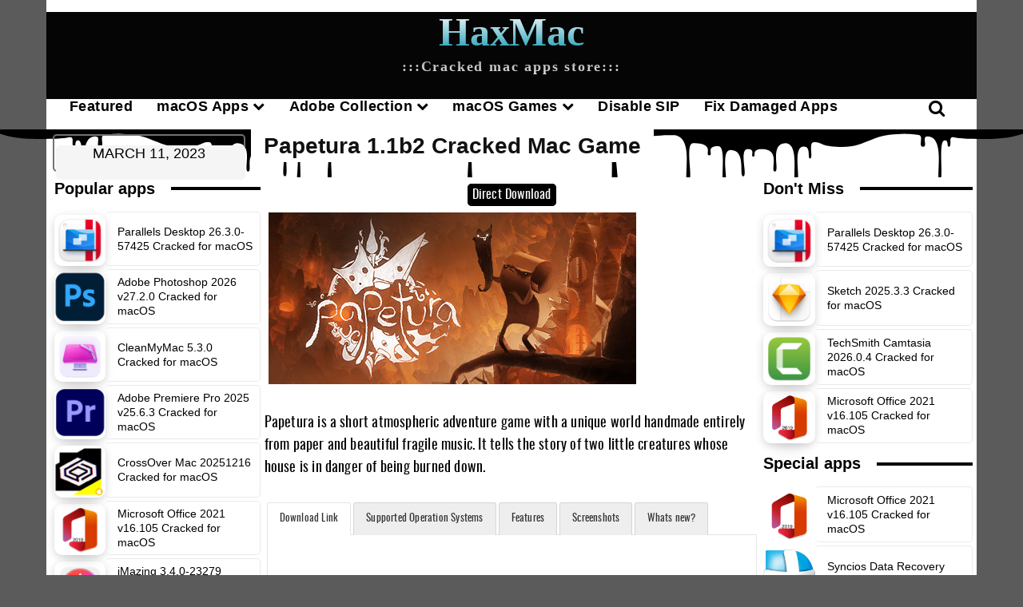

--- FILE ---
content_type: application/javascript
request_url: https://haxmac.cc/wp-content/cache/flying-press/045de866af6e.wp-shortcode.js
body_size: 5287
content:
(function($){'use strict';$(function(){var wpShortcode={init:function(){var scripts=['accordion','tabs','tooltip','expand','video','animation','slider','gallery','lightbox','separator','countup','countdown','faq','progress_bar','content_slider','splash_screen','flyout','google_charts','pie_chart','geo_chart','bar_chart','area_chart','combo_chart','org_chart','bubble_chart','clipboard','toc'];jQuery(scripts).each(function(key,value){if($(document).find('.wps-'+value).length>0){wpShortcode[value]()}})},accordion:function(){$(document).on('click','.wps-panel-title',function(e){e.preventDefault();$(this).parent().toggleClass('is-closed').toggleClass('is-open');return!1})},tabs:function(){$(document).on('click','.wps-tabs-list li',function(e){e.preventDefault();var $this=$(this),data=$this.data(),index=$this.index(),is_disabled=$this.hasClass('wps-tabs-disabled'),$tabs=$this.parent('.wps-tabs-list').children('li'),$panes=$this.parents('.wps-tabs').find('.wps-tab-text');if(is_disabled)return!1;$panes.hide().eq(index).show();$tabs.removeClass('wps-active').eq(index).addClass('wps-active');if(data.url!==''){if(data.target==='self')
window.location=data.url;else window.open(data.url)}})},tooltip:function(){$(document).find('.wps-tooltip').each(function(){var $this=$(this),data=$this.data();var position=data.position;var behavior=data.behavior;if(behavior=='always')behavior='manual';$this.tipsy({position:position,trigger:behavior,cls:data.classes+' '+position,});if(behavior=='manual'){$this.tipsy("show")}})},expand:function(){$(document).on('click','.wps-expand-link-more a',function(e){e.preventDefault();$(this).parents('.wps-expand').removeClass('wps-expand-collapsed').find('.wps-expand-content').css('height','auto');return!1});$(document).on('click','.wps-expand-link-less a',function(e){e.preventDefault();var expand_height=$(this).parents('.wps-expand').attr('data-height');$(this).parents('.wps-expand').addClass('wps-expand-collapsed').find('.wps-expand-content').css('height',expand_height);return!1})},video:function(){$(document).on('click','.wps-play-icon',function(e){e.preventDefault();var video=$(this).parent().addClass('in').find('video')[0];video.play();return!1})},animation:function(){$('.wps-animation').each(function(){var $this=$(this),data=$this.data();window.setTimeout(function(){$this.addClass(data.animation);$this.addClass('animated');$this.css('visibility','visible')},data.delay*1000)})},slider:function(){var is_rtl=!1;if(jQuery('body').hasClass('rtl'))is_rtl=!0;$('.wps-slider').each(function(){var $this=$(this),slider_settings=$this.data('slider-settings'),autoplay=slider_settings.autoplay,speed=slider_settings.speed,gallery=slider_settings.gallery,controls=slider_settings.arrows,pager=slider_settings.pager;if(gallery)pager=!0;if(autoplay==0)autoplay=!1;$this.lightSlider({thumbItem:2,mode:'slide',auto:autoplay,pause:3000,speed:speed,pager:pager,controls:controls,prevHtml:'<i class="fa fa-chevron-left"></i>',nextHtml:'<i class="fa fa-chevron-right"></i>',addClass:'wps-gallery',gallery:gallery,item:1,autoWidth:!1,loop:!0,slideMargin:0,galleryMargin:10,thumbMargin:10,enableDrag:!1,currentPagerPosition:'left',rtl:is_rtl,onSliderLoad:function(el){if($this.hasClass('wps-show-lightbox')){el.lightGallery({selector:$this.find('.lslide')})}}})})},gallery:function(){if($('.wps-lightbox-gallery').length>0){$('.wps-lightbox-gallery').lightGallery({selector:$('.wps-lightbox-gallery').find('.wps-custom-gallery-inner')})}},separator:function(){$(document).on('click','.wps-separator',function(e){e.preventDefault();$("html, body").animate({scrollTop:0},"slow");return!1})},lightbox:function(){$(document).on('click','.wps-lightbox',function(e){e.preventDefault();e.stopPropagation();var type=$(this).data('mfp-type');$(this).magnificPopup({type:type,}).magnificPopup('open')})},countup:function(){jQuery('.wps-countup').each(function(){var data=$(this).find('.wps-countup-wrapper').data(),selector=$(this).find('.wps-countup-wrapper').attr('id'),count_start=data.count_start,count_end=data.count_end,decimal=data.decimal,prefix=data.prefix,suffix=data.suffix,duration=data.duration,separator=data.separator,options={useEasing:!0,useGrouping:!0,separator:separator,decimal:decimal,prefix:prefix,suffix:suffix};if(decimal)decimal='2';var countup=new CountUp(selector,count_start,count_end,decimal,duration,options);if(!countup.error){countup.start()}else{console.error(countup.error)}})},countdown:function(){jQuery('.wps-countdown').each(function(){var countdown_wrapper=$(this).find('.wps-countdown-wrapper');if(!countdown_wrapper.length){return!0}
var date=$(countdown_wrapper).data('date');var time=$(countdown_wrapper).data('time');$(countdown_wrapper).countdown(date+" "+time).on('update.countdown',function(event){var days=event.strftime('%D');var hours=event.strftime('%H');var minutes=event.strftime('%M');var seconds=event.strftime('%S');$(this).find('.wps-day').text(days);$(this).find('.wps-hour').text(hours);$(this).find('.wps-min').text(minutes);$(this).find('.wps-sec').text(seconds)})})},faq:function(){$('.wps-question-wrapper').on('click',function(){var $parent=$(this).parent();$parent.find('.wps-answer-wrapper').slideToggle('500',function(){$parent.toggleClass('active')})})},progress_bar:function(){$('.wps-progress_bar').each(function(){var $this=$(this),$fill=$this.data('fill_color'),color=$this.data('bar_color'),text_color=$this.data('text_color'),$ptext=$this.find('.wps-text'),percent=$this.data('percent'),style=$this.data('style'),animation='easein',height=$this.data('height'),duration=$this.data('duration')*1000,delay=$this.data('delay')*1000;if(style=='pie'){var container=$this.find('.wps-progress-pie').attr('id');container=$('#'+container)[0];var bar=new ProgressBar.Circle(container,{color:text_color,strokeWidth:height,trailWidth:height,easing:'easeInOut',duration:duration,delay:delay,text:{autoStyleContainer:!1},from:{color:$fill,width:height},to:{color:color,width:height},step:function(state,circle){circle.path.setAttribute('stroke',state.color);circle.path.setAttribute('stroke-width',state.width);var value=Math.round(circle.value()*100);if(value===0){circle.setText(value+'%')}else{var show_percent=$this.data('show_percent');var text=$this.data('text');var output_text=text+'<br />';if(show_percent=='yes'){output_text+=value+'%'}
circle.setText(output_text)}}});bar.animate(percent/100)}else{setTimeout(function(){$this.find('.wps-inner-wrapper').animate({'width':percent+'%'},duration,function(){$ptext.animate({'margin-right':'0px','opacity':1},duration)}).addClass('wps-pb-animated')},delay)}})},content_slider:function(){$('.wps-content_slider').each(function(){var $this=$(this).find('.owl-carousel'),pagination=$this.data('pagination'),nvaigation=$this.data('arrows'),animateIn=$this.data('animatein'),autoplay=$this.data('autoplay'),is_rtl=!1,animateOut=$this.data('animateout');var nav_text=["<i class='fa fa-angle-left'></i>","<i class='fa fa-angle-right'></i>"];if($('body').hasClass('rtl')){is_rtl=!0;if($this.data('arrow_position')&&$this.data('arrow_position')!=='center'){var nav_text=["<i class='fa fa-angle-right'></i>","<i class='fa fa-angle-left'></i>"]}}
$this.owlCarousel({autoplay:autoplay,animateOut:animateOut,animateIn:animateIn,nav:nvaigation,autoHeight:!0,loop:!0,rtl:is_rtl,navText:nav_text,dots:pagination,items:1})})},splash_screen:function(){$('.wps-splash_screen').each(function(){var $this=$(this),data=$this.data();$this.removeClass('wps-hidden');$this.find('p:empty').remove();window.setTimeout(function(){$.magnificPopup.open({closeBtnInside:!0,showCloseBtn:data.close==='yes',enableEscapeKey:data.esc==='yes',callbacks:{beforeOpen:function(){$('body').addClass('wps-splash wps-mfg-open')},open:function(){$('.mfp-bg').css('opacity',(data.opacity/100));$('.mfp-bg').css('background',data.overlay_bg);$('body').on('mousedown.wps',function(e){if(data.onclick==='yes')$.magnificPopup.close();})},close:function(){$('.mfp-bg').attr('style','');$('body').removeClass('wps-splash wps-mfg-open');$('body').unbind('mousedown.wps')}},items:{src:$this},type:'inline'},0)},parseInt(data.delay)*1000+10)})},flyout:function(){$('.wps-flyout').each(function(){var $this=$(this),data=$this.data();if(data.transitionin){$this.addClass(data.transitionin);$this.addClass('animated')}});$(document).on('click','.wps-flyout .wps-close',function(e){e.preventDefault();var $parent=$(this).parent();var data=$parent.data();if(data.transitionout){$parent.removeClass(data.transitionin).addClass(data.transitionout);$parent.addClass('animated')}
return!1})},google_charts:function(){google.charts.load('current',{packages:["corechart","orgchart","bar","geochart"]})},pie_chart:function(){$('.wps-pie_chart').each(function(){var $this=$(this),id=$this.attr('id'),data=$this.data(),columns=data.columns.split('|'),rows=data.rows.split('|'),rowsData=[];$.each(rows,function(key,value){var values=value.split(',');rowsData[key]=[values[0],parseInt(values[1]),values[2]]});google.charts.setOnLoadCallback(drawChart);function drawChart(){var chart_data=new google.visualization.DataTable();chart_data.addColumn('string',columns[0]);chart_data.addColumn('number',columns[1]);chart_data.addColumn('string',columns[2]);chart_data.addRows(rowsData);var options={'title':data.title,'width':data.width,'height':data.height,is3D:data.is3d};var chart=new google.visualization.PieChart(document.getElementById(id));chart.draw(chart_data,options)}})},geo_chart:function(){$('.wps-geo_chart').each(function(){var $this=$(this),id=$this.attr('id'),data=$this.data(),columns=data.columns.split('|'),rows=data.rows.split('|'),rowsData=[];rowsData.push(columns);$.each(rows,function(key,value){var values=value.split(',');rowsData.push([values[0],parseInt(values[1])])});google.charts.setOnLoadCallback(drawRegionsMap);function drawRegionsMap(){var data=google.visualization.arrayToDataTable(rowsData);var options={'title':data.title,'width':data.width,'height':data.height};var chart=new google.visualization.GeoChart(document.getElementById(id));chart.draw(data,options)}})},bar_chart:function(){$('.wps-bar_chart').each(function(){var $this=$(this),id=$this.attr('id'),data=$this.data(),columns=data.columns.split('|'),rows=data.rows.split('|'),rowsData=[];rowsData.push(columns);$.each(rows,function(key,value){var values=value.split(',');rowsData.push([values[0],values[1],values[2]])});google.charts.setOnLoadCallback(drawStuff);function drawStuff(){var chart_data=new google.visualization.arrayToDataTable(rowsData);var options={width:data.width,height:data.height,chart:{title:data.title},bars:'horizontal',series:{0:{axis:'distance'},1:{axis:'brightness'}},axes:{x:{distance:{label:data.xaxis_bottom},brightness:{side:'top',label:data.xaxis_top}},},};var chart=new google.charts.Bar(document.getElementById(id));chart.draw(chart_data,options)}})},area_chart:function(){$('.wps-area_chart').each(function(){var $this=$(this),id=$this.attr('id'),data=$this.data(),columns=data.columns.split('|'),rows=data.rows.split('|'),rowsData=[];rowsData.push(columns);$.each(rows,function(key,value){var values=value.split(',');rowsData.push([values[0],parseInt(values[1]),parseInt(values[2])])});google.charts.setOnLoadCallback(drawArea);function drawArea(){var chart_data=google.visualization.arrayToDataTable(rowsData);var options={title:data.title,width:data.width,height:data.height,hAxis:{title:data.haxis,titleTextStyle:{color:'#333'}},vAxis:{minValue:0,title:data.vaxis}};var chart=new google.visualization.AreaChart(document.getElementById(id));chart.draw(chart_data,options)}})},combo_chart:function(){$('.wps-combo_chart').each(function(){var $this=$(this),id=$this.attr('id'),data=$this.data(),columns=data.columns.split('|'),rows=data.rows.split('|'),rowData=[],rowsData=[];rowsData.push(columns);$.each(rows,function(key,value){var values=value.split(',');for(var i=0;i<values.length;i++){if($.isNumeric(values[i])){values[i]=parseInt(values[i])}
rowData.push(values[i])}
rowsData.push(values)});google.charts.setOnLoadCallback(drawVisualization);function drawVisualization(){var chart_data=google.visualization.arrayToDataTable(rowsData);var options={title:data.title,width:data.width,height:data.height,vAxis:{title:data.vaxis},hAxis:{title:data.haxis},seriesType:'bars',series:{5:{type:'line'}}};var chart=new google.visualization.ComboChart(document.getElementById(id));chart.draw(chart_data,options)}})},org_chart:function(){$('.wps-org_chart').each(function(){var $this=$(this),id=$this.attr('id'),data=$this.data(),columns=data.columns.split('|'),rows=data.rows.split('|'),rowData=[],rowsData=[];$.each(rows,function(key,value){value=value.replace('null','');var values=value.split(',');for(var i=0;i<values.length;i++){values[i]=$.trim(values[i]);rowData.push(values[i])}
rowsData.push(values)});google.charts.setOnLoadCallback(drawOrg);function drawOrg(){var chart_data=new google.visualization.DataTable();$(columns).each(function(key,value){chart_data.addColumn('string',value)});chart_data.addRows(rowsData);chart_data.setTableProperty('style','border-collapse:inherit');var chart=new google.visualization.OrgChart(document.getElementById(id));chart.draw(chart_data,{allowHtml:!0});chart.draw(chart_data,{size:data.size})}})},bubble_chart:function(){$('.wps-bubble_chart').each(function(){var $this=$(this),id=$this.attr('id'),data=$this.data(),columns=data.columns.split('|'),rows=data.rows.split('|'),rowData=[],rowsData=[];rowsData.push(columns);$.each(rows,function(key,value){value=value.replace('null','');var values=value.split(',');for(var i=0;i<values.length;i++){if($.isNumeric(values[i])){values[i]=parseInt(values[i])}
rowData.push(values[i])}
rowsData.push(values)});google.charts.setOnLoadCallback(drawBubble);function drawBubble(){var chart_data=google.visualization.arrayToDataTable(rowsData);var options={title:data.title,vAxis:{title:data.vaxis},hAxis:{title:data.haxis},colorAxis:{colors:[data.primary_color,data.secondary_color]}};var chart=new google.visualization.BubbleChart(document.getElementById(id));chart.draw(chart_data,options)}})},clipboard:function(){$('.wps-clipboard').each(function(){var $this=$(this),$selector=$(this).find('.wps-copy-clipboard'),clipboard=new Clipboard($selector[0],{target:function(trigger){return $this.find('pre')[0]},});clipboard.on('success',function(e){$selector.attr('title','Copied');$selector.tipsy({position:'top-center',trigger:'manual',});$selector.tipsy("show");setTimeout(function(){$selector.tipsy("hide");$selector.attr('title','')},1000)})})},toc:function(){if($('body').find('.wps-style-sticky').length>0){var r='currentPos',s={propertyName:'value'};function toc_elements(window,document){this.element=window;this.showProgress=!0;this.settings=$.extend({},s,document);this.settings.anchors=[];this.init()}
$.extend(toc_elements.prototype,{init:function(){var headings=$(this.element).find(this.settings.heading);headings.each(function(key,value){$(value).attr("id","wps_toc-title-"+key);var startPos=$(value).offset().top,endPos=headings[key+1]?$(headings[key+1]).offset().top:$(this.element).offset().top+$(this.element).height();this.settings.anchors.push({element:value,title:$(value).text(),position:{start:startPos,end:endPos}})}.bind(this));headings.length!==0&&(this.render(),$(document).on("scroll",this.ScrollPos.bind(this)),$(document).on("click",".wps-toc-item a",this.scrollTo.bind(this)),$(window).on("resize",this.TotalSections.bind(this)))},render:function(){var circle_svg=$('<svg x="0px" width="36px" height="36px" y="0px" viewBox="0 0 36 36"><circle fill="none" stroke="#0073aa" stroke-width="3" cx="18" cy="18" r="16" stroke-dasharray="100 100" stroke-dashoffset="100" transform="rotate(-90 18 18)"></circle></svg>'),anchors=this.settings.anchors;$('.wps-style-sticky .wps-toc-list > li').each(function(key){var svg_clone=circle_svg.clone();$(this).addClass('wps-toc-item').prepend(svg_clone);var anchor=$(this).find('>a');anchor.attr('href',"#wps_toc-title-"+key).html('<span class="wps_toc_text-el">'+anchor.text()+'</span>');anchors[key].link=anchor;anchors[key].listItem=$(this);anchors[key].icon=svg_clone})},scrollTo:function(e){e.preventDefault(),this.TotalSections();var current=$(e.target).closest("a"),element=$(this.element).find(current.attr("href")).offset().top;this.showProgress=!1,$("html, body").animate({scrollTop:element},300,function(){this.showProgress=!0,this.ScrollPos()}.bind(this))},ScrollPos:function(){var pos=window.pageYOffset+150;this.showProgress&&$.grep(this.settings.anchors,function(e){if(pos>e.position.start&&pos<e.position.end){$(e.listItem).addClass("current");this.SetPos({start:e.position.start,end:e.position.end,current:pos,icon:e.icon})}else{$(e.listItem).removeClass("current")}}.bind(this))},SetPos:function(e){var currentPos=(e.current-e.start)/(e.end-e.start)*100;$(e.icon).find("circle").attr("stroke-dashoffset",100-currentPos)},TotalSections:function(){$.grep(this.settings.anchors,function(e,i){e.position.start=$(e.element).offset().top,e.position.end=this.settings.anchors[i+1]?$(this.settings.anchors[i+1].element).offset().top:$(this.element).offset().top+$(this.element).height()}.bind(this))}}),$.fn[r]=function(e){return this.each(function(){$.data(this,"wps_toc"+r)||$.data(this,"wps_toc"+r,new toc_elements(this,e))})}
$('.wps-toc.wps-style-sticky').parent().currentPos({heading:'h1'})}else{var menu=$('.wps-toc-list'),menuItems=menu.find('a'),scrollItems=menuItems.map(function(){var item=$($(this).attr("href"));if(item.length){return item}});$(window).scroll(function(){var fromTop=$(this).scrollTop()+20;var cur=scrollItems.map(function(){if($(this).offset().top<fromTop)
return this});cur=cur[cur.length-1];var id=cur&&cur.length?cur[0].id:"";menuItems.parent().removeClass("active").end().filter("[href='#"+id+"']").parents('li').addClass("active")});$(menuItems).on('click',function(e){e.preventDefault();$('html,body').animate({scrollTop:$($(this).attr('href')).offset().top},500);$(this).parents('li').addClass('active');return!1});$(document).on('click',function(e){if(jQuery(e.target).parents('.wps-toc').length==0){if($('.wps-inner-wrapper').hasClass('in')){$('.wps-toc-close').trigger('click')}}})}
$('.toc-collapsible-button').on('click',function(e){e.preventDefault();$(this).prev('.wps-inner-wrapper').addClass('in');return!1});$('.wps-toc-close').on('click',function(e){e.preventDefault();$(this).parent('.wps-inner-wrapper').removeClass('in');return!1})}}
wpShortcode.init()})})(jQuery)